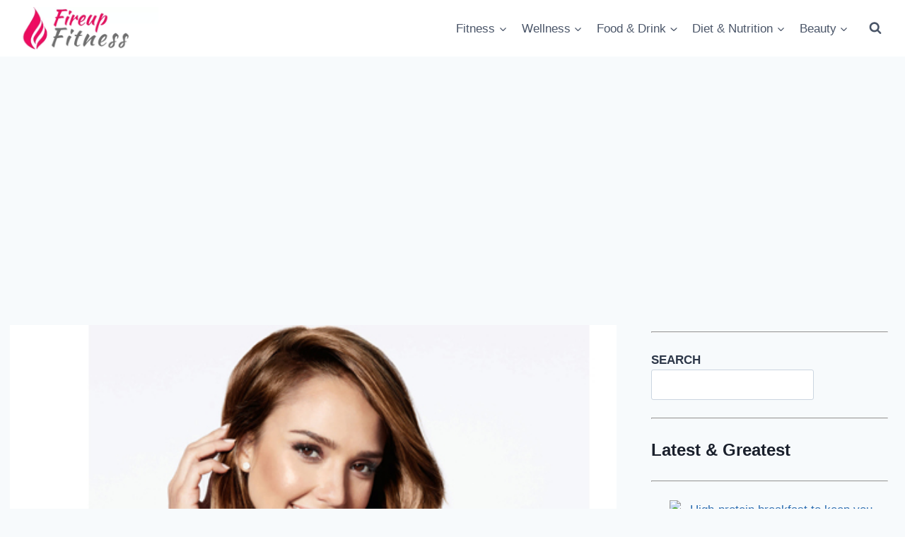

--- FILE ---
content_type: text/html; charset=utf-8
request_url: https://www.google.com/recaptcha/api2/aframe
body_size: 268
content:
<!DOCTYPE HTML><html><head><meta http-equiv="content-type" content="text/html; charset=UTF-8"></head><body><script nonce="3lXG5A-6YEh52XtxwoIKiQ">/** Anti-fraud and anti-abuse applications only. See google.com/recaptcha */ try{var clients={'sodar':'https://pagead2.googlesyndication.com/pagead/sodar?'};window.addEventListener("message",function(a){try{if(a.source===window.parent){var b=JSON.parse(a.data);var c=clients[b['id']];if(c){var d=document.createElement('img');d.src=c+b['params']+'&rc='+(localStorage.getItem("rc::a")?sessionStorage.getItem("rc::b"):"");window.document.body.appendChild(d);sessionStorage.setItem("rc::e",parseInt(sessionStorage.getItem("rc::e")||0)+1);localStorage.setItem("rc::h",'1768899710628');}}}catch(b){}});window.parent.postMessage("_grecaptcha_ready", "*");}catch(b){}</script></body></html>